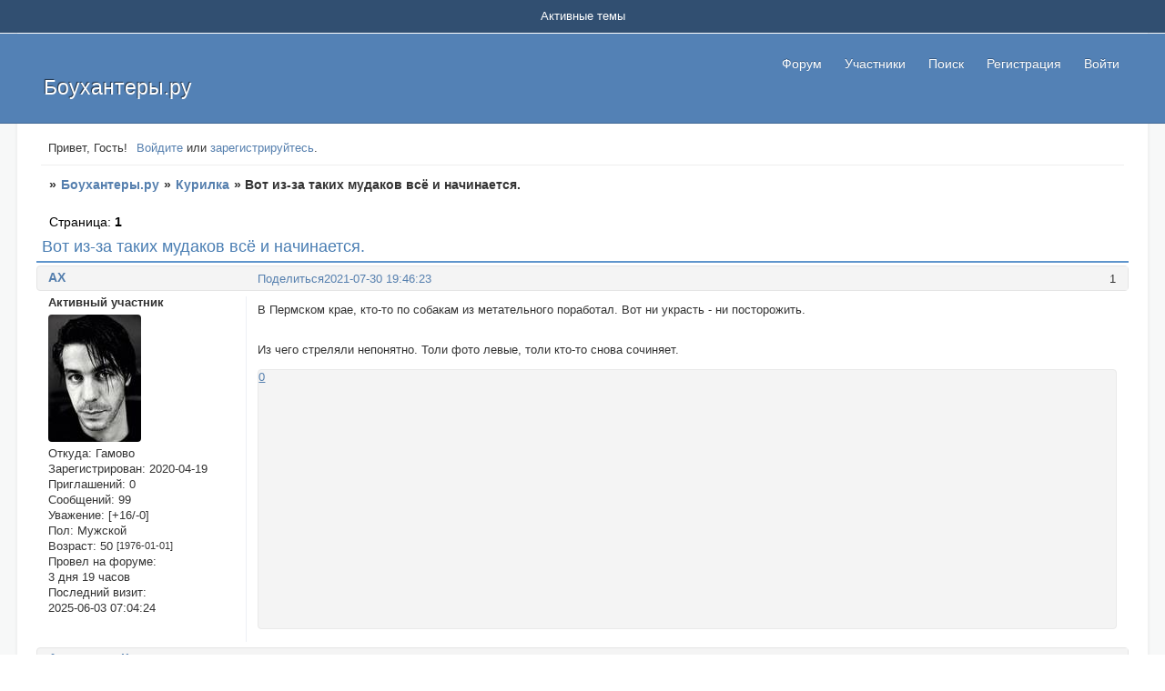

--- FILE ---
content_type: text/html; charset=windows-1251
request_url: https://bowhuntery.ru/viewtopic.php?id=473
body_size: 9094
content:
<!DOCTYPE html PUBLIC "-//W3C//DTD XHTML 1.0 Strict//EN" "http://www.w3.org/TR/xhtml1/DTD/xhtml1-strict.dtd">
<html xmlns="http://www.w3.org/1999/xhtml" xml:lang="ru" lang="ru" dir="ltr" prefix="og: http://ogp.me/ns#">
<head>
<meta http-equiv="Content-Type" content="text/html; charset=windows-1251">
<meta name="viewport" content="width=device-width, initial-scale=1.0">
<meta name="yandex-verification" content="1af7a142daf94cf3">
<meta name="google-verification" content="jdDjYYeuPedyUWsFutmkaEXoi2M_SugklYKcRqDaU6Y">
<title>Вот из-за таких мудаков всё и начинается.</title>
<meta property="og:title" content="Вот из-за таких мудаков всё и начинается."><meta property="og:url" content="https://bowhuntery.ru/viewtopic.php?id=473"><script type="text/javascript">
try{self.document.location.hostname==parent.document.location.hostname&&self.window!=parent.window&&self.parent.window!=parent.parent.window&&document.write('</he'+'ad><bo'+'dy style="display:none"><plaintext>')}catch(e){}
try{if(top===self&&location.hostname.match(/^www\./))location.href=document.URL.replace(/\/\/www\./,'//')}catch(e){}
var FORUM = new Object({ set : function(prop, val){ try { eval("this."+prop+"=val"); } catch (e) {} }, get : function(prop){ try { var val = eval("this."+prop); } catch (e) { var val = undefined; } return val; }, remove : function(prop, val){ try { eval("delete this."+prop); } catch (e) {} } });
FORUM.set('topic', { "subject": "Вот из-за таких мудаков всё и начинается.", "closed": "0", "num_replies": "15", "num_views": "271", "forum_id": "7", "forum_name": "Курилка", "moderators": { "26": "Тот Самый Олег" }, "language": { "share_legend": "Расскажите друзьям!", "translate": "Перевести", "show_original": "Показать оригинал" } });
// JavaScript переменные форума
var BoardID = 1739781;
var BoardCat = 22;
var BoardStyle = 'Community_Blue';
var ForumAPITicket = '1b939607c30348e6b2a0eba7fdbc1dc8a0fe07d6';
var GroupID = 3;
var GroupTitle = 'Гость';
var GroupUserTitle = '';
var PartnerID = 1;
var RequestTime = 1768818135;
var StaticURL = 'https://forumstatic.ru';
var AvatarsURL = 'https://forumavatars.ru';
var FilesURL = 'https://forumstatic.ru';
var ScriptsURL = 'https://forumscripts.ru';
var UploadsURL = 'https://upforme.ru';
</script>
<script type="text/javascript" src="/js/libs.min.js?v=4"></script>
<script type="text/javascript" src="/js/extra.js?v=5"></script>
<link rel="alternate" type="application/rss+xml" href="https://bowhuntery.ru/export.php?type=rss&amp;tid=473" title="RSS" />
<link rel="top" href="https://bowhuntery.ru" title="Форум" />
<link rel="search" href="https://bowhuntery.ru/search.php" title="Поиск" />
<link rel="author" href="https://bowhuntery.ru/userlist.php" title="Участники" />
<link rel="up" title="Курилка" href="https://bowhuntery.ru/viewforum.php?id=7" />
<link rel="stylesheet" type="text/css" href="/style/Community_Blue/Community_Blue.css" />
<link rel="stylesheet" type="text/css" href="/style/extra.css?v=23" />
<link rel="stylesheet" type="text/css" href="/style/mobile.css?v=5" />
<script type="text/javascript">$(function() { $('#register img[title],#profile8 img[title]').tipsy({fade: true, gravity: 'w'}); $('#viewprofile img[title],.post-author img[title]:not(li.pa-avatar > img),.flag-i[title]').tipsy({fade: true, gravity: 's'}); });</script>
<script type="text/javascript" src="https://forumscripts.ru/search_in_topic/1.0.4/search_in_topic.js"></script>
<link rel="stylesheet" type="text/css" href="https://forumscripts.ru/search_in_topic/1.0.4/search_in_topic.css" />
<script type="text/javascript" src="https://forumscripts.ru/post_voters/2.0.11/post_voters.js"></script>
<link rel="stylesheet" type="text/css" href="https://forumscripts.ru/post_voters/2.0.11/post_voters.css" />

</head>
<body>

<!-- body-header -->
<div id="pun_wrap">
<div id="pun" class="ru isguest gid3">
<div id="pun-viewtopic" class="punbb" data-topic-id="473" data-forum-id="7" data-cat-id="2">


<div id="mybb-counter" style="display:none">
<script type="text/javascript"> (function(m,e,t,r,i,k,a){m[i]=m[i]||function(){(m[i].a=m[i].a||[]).push(arguments)}; m[i].l=1*new Date(); for (var j = 0; j < document.scripts.length; j++) {if (document.scripts[j].src === r) { return; }} k=e.createElement(t),a=e.getElementsByTagName(t)[0],k.async=1,k.src=r,a.parentNode.insertBefore(k,a)}) (window, document, "script", "https://mc.yandex.ru/metrika/tag.js", "ym"); ym(201230, "init", { clickmap:false, trackLinks:true, accurateTrackBounce:true });

</script> <noscript><div><img src="https://mc.yandex.ru/watch/201230" style="position:absolute; left:-9999px;" alt="" /></div></noscript>
</div>

<div id="html-header">
	<!--убирает фразу «отредактировано таким-то пользователем  -->
<style type="text/css">
.lastedit {display:none}
</style>

<!-- Убрать модеров на главной -->
<style>#pun-index .tcl .modlist{display:none!important}</style>

<!--  убрать «улучшить аккаунт -->

<style>
#pun-status .item4.status-right
{
  display:none;
}
</style>
</div>

<div id="pun-title" class="section">
	<table id="title-logo-table" cellspacing="0">
		<tbody id="title-logo-tbody">
			<tr id="title-logo-tr">
				<td id="title-logo-tdl" class="title-logo-tdl">
					<h1 class="title-logo"><span>Боухантеры.ру</span></h1>
				</td>
				<td id="title-logo-tdr" class="title-logo-tdr"><!-- banner_top --></td>
			</tr>
		</tbody>
	</table>
</div>

<div id="pun-navlinks" class="section">
	<h2><span>Меню навигации</span></h2>
	<ul class="container">
		<li id="navindex"><a href="https://bowhuntery.ru/"><span>Форум</span></a></li>
		<li id="navuserlist"><a href="https://bowhuntery.ru/userlist.php" rel="nofollow"><span>Участники</span></a></li>
		<li id="navsearch"><a href="https://bowhuntery.ru/search.php" rel="nofollow"><span>Поиск</span></a></li>
		<li id="navregister"><a href="https://bowhuntery.ru/register.php" rel="nofollow"><span>Регистрация</span></a></li>
		<li id="navlogin"><a href="https://bowhuntery.ru/login.php" rel="nofollow"><span>Войти</span></a></li>
	</ul>
</div>

<div id="pun-ulinks" class="section" onclick="void(0)">
	<h2><span>Пользовательские ссылки</span></h2>
	<ul class="container">
		<li class="item1"><a href="https://bowhuntery.ru/search.php?action=show_recent">Активные темы</a></li>
	</ul>
</div>

<!-- pun_announcement -->

<div id="pun-status" class="section">
	<h2><span>Информация о пользователе</span></h2>
	<p class="container">
		<span class="item1">Привет, Гость!</span> 
		<span class="item2"><a href="/login.php" rel="nofollow">Войдите</a> или <a href="/register.php" rel="nofollow">зарегистрируйтесь</a>.</span> 
	</p>
</div>

<div id="pun-break1" class="divider"><hr /></div>

<div id="pun-crumbs1" class="section">
	<p class="container crumbs"><strong>Вы здесь</strong> <em>&#187;&#160;</em><a href="https://bowhuntery.ru/">Боухантеры.ру</a> <em>&#187;&#160;</em><a href="https://bowhuntery.ru/viewforum.php?id=7">Курилка</a> <em>&#187;&#160;</em>Вот из-за таких мудаков всё и начинается.</p>
</div>

<div id="pun-break2" class="divider"><hr /></div>

<!-- banner_mini_top -->

<div id="pun-main" class="main multipage">
	<h1><span>Вот из-за таких мудаков всё и начинается.</span></h1>
	<div class="linkst">
		<div class="pagelink">Страница: <strong>1</strong></div>
	</div>
	<div id="topic_t473" class="topic">
		<h2><span class="item1">Сообщений</span> <span class="item2">1 страница 16 из 16</span></h2>
		<div id="p23267" class="post topicpost topic-starter" data-posted="1627663583" data-user-id="234" data-group-id="4">
			<h3><span><a class="sharelink" rel="nofollow" href="#p23267" onclick="return false;">Поделиться</a><strong>1</strong><a class="permalink" rel="nofollow" href="https://bowhuntery.ru/viewtopic.php?id=473#p23267">2021-07-30 19:46:23</a></span></h3>
			<div class="container">
							<div class="post-author topic-starter">
								<ul>
						<li class="pa-author"><span class="acchide">Автор:&nbsp;</span><a href="https://bowhuntery.ru/profile.php?id=234" rel="nofollow">AX</a></li>
						<li class="pa-title">Активный участник</li>
						<li class="pa-avatar item2"><img src="https://forumavatars.ru/img/avatars/001a/8c/05/234-1590081977.jpg" alt="AX" title="AX" /></li>
						<li class="pa-from"><span class="fld-name">Откуда:</span> Гамово</li>
						<li class="pa-reg"><span class="fld-name">Зарегистрирован</span>: 2020-04-19</li>
						<li class="pa-invites"><span class="fld-name">Приглашений:</span> 0</li>
						<li class="pa-posts"><span class="fld-name">Сообщений:</span> 99</li>
						<li class="pa-respect"><span class="fld-name">Уважение:</span> <span>[+16/-0]</span></li>
						<li class="pa-sex"><span class="fld-name">Пол:</span> Мужской</li>
						<li class="pa-age"><span class="fld-name">Возраст:</span> 50 <span style="font-size:0.9em; vertical-align:top">[1976-01-01]</span></li>
						<li class="pa-time-visit"><span class="fld-name">Провел на форуме:</span><br />3 дня 19 часов</li>
						<li class="pa-last-visit"><span class="fld-name">Последний визит:</span><br />2025-06-03 07:04:24</li>
				</ul>
			</div>
					<div class="post-body">
					<div class="post-box">
						<div id="p23267-content" class="post-content">
<p>В Пермском крае, кто-то по собакам из метательного поработал. Вот ни украсть - ни посторожить.</p>
						<p><a href="https://v-kurse.ru/2021/07/30/261499" rel="nofollow ugc" target="_blank">Ссылка</a></p>
						<p>Из чего стреляли непонятно. Толи фото левые, толи кто-то снова сочиняет.</p>
						</div>
			<div class="post-rating"><p class="container"><a title="Вы не можете дать оценку участнику">0</a></p></div>
					</div>
					<div class="clearer"><!-- --></div>
				</div>
			</div>
		</div>
		<div id="p23269" class="post altstyle" data-posted="1627666432" data-user-id="363" data-group-id="4">
			<h3><span><a class="sharelink" rel="nofollow" href="#p23269" onclick="return false;">Поделиться</a><strong>2</strong><a class="permalink" rel="nofollow" href="https://bowhuntery.ru/viewtopic.php?id=473#p23269">2021-07-30 20:33:52</a></span></h3>
			<div class="container">
							<div class="post-author">
								<ul>
						<li class="pa-author"><span class="acchide">Автор:&nbsp;</span><a href="https://bowhuntery.ru/profile.php?id=363" rel="nofollow">Александр Карпенко</a></li>
						<li class="pa-title">Активный участник</li>
						<li class="pa-avatar item2"><img src="https://forumavatars.ru/img/avatars/001a/8c/05/363-1607279556.jpg" alt="Александр Карпенко" title="Александр Карпенко" /></li>
						<li class="pa-from"><span class="fld-name">Откуда:</span> МО</li>
						<li class="pa-reg"><span class="fld-name">Зарегистрирован</span>: 2020-11-11</li>
						<li class="pa-invites"><span class="fld-name">Приглашений:</span> 0</li>
						<li class="pa-posts"><span class="fld-name">Сообщений:</span> 2027</li>
						<li class="pa-respect"><span class="fld-name">Уважение:</span> <span>[+420/-5]</span></li>
						<li class="pa-sex"><span class="fld-name">Пол:</span> Мужской</li>
						<li class="pa-age"><span class="fld-name">Возраст:</span> 53 <span style="font-size:0.9em; vertical-align:top">[1973-01-15]</span></li>
						<li class="pa-time-visit"><span class="fld-name">Провел на форуме:</span><br />1 месяц 8 дней</li>
						<li class="pa-last-visit"><span class="fld-name">Последний визит:</span><br />Сегодня 09:11:56</li>
				</ul>
			</div>
					<div class="post-body">
					<div class="post-box">
						<div id="p23269-content" class="post-content">
<p>А что начинается ? Я не понял. Каждый двухсотый - шизофреник. Так было и так будет. Организм такой у людей. Постоянно что-то происходит. Любые реакции властей на тот или иной случай - всего лишь предлог гнуть свою линию. Это я про Казань... По собакам. Два года назад в километре от школы где учатся мои дети случилось такое:<br /><a href="https://ekogradmoscow.ru/novosti/v-istrinskom-rajone-poyavilas-zhertva-brodyachikh-sobak" rel="nofollow ugc" target="_blank">https://ekogradmoscow.ru/novosti/v-istr &#8230; hikh-sobak</a> ( в яндекс киньте ссылку )<br />Иии.. Думаете кого-то наказали ? Нет. <br />Это рядом. Постоянно происходит... Жизнь моих детей не стоит жизни всех собак на планете Земля. Это хищники... Любая псина без&nbsp; поводка и хозяина рядом должна быть&nbsp; отловлена и отправлена в Карею ! Одобрю и поддержу любые методы регулирования !</p>
						</div>
			<div class="post-rating"><p class="container"><a title="Вы не можете дать оценку участнику">+1</a></p></div>
					</div>
					<div class="clearer"><!-- --></div>
				</div>
			</div>
		</div>
		<div id="p23270" class="post" data-posted="1627666823" data-user-id="363" data-group-id="4">
			<h3><span><a class="sharelink" rel="nofollow" href="#p23270" onclick="return false;">Поделиться</a><strong>3</strong><a class="permalink" rel="nofollow" href="https://bowhuntery.ru/viewtopic.php?id=473#p23270">2021-07-30 20:40:23</a></span></h3>
			<div class="container">
							<div class="post-author">
								<ul>
						<li class="pa-author"><span class="acchide">Автор:&nbsp;</span><a href="https://bowhuntery.ru/profile.php?id=363" rel="nofollow">Александр Карпенко</a></li>
						<li class="pa-title">Активный участник</li>
						<li class="pa-avatar item2"><img src="https://forumavatars.ru/img/avatars/001a/8c/05/363-1607279556.jpg" alt="Александр Карпенко" title="Александр Карпенко" /></li>
						<li class="pa-from"><span class="fld-name">Откуда:</span> МО</li>
						<li class="pa-reg"><span class="fld-name">Зарегистрирован</span>: 2020-11-11</li>
						<li class="pa-invites"><span class="fld-name">Приглашений:</span> 0</li>
						<li class="pa-posts"><span class="fld-name">Сообщений:</span> 2027</li>
						<li class="pa-respect"><span class="fld-name">Уважение:</span> <span>[+420/-5]</span></li>
						<li class="pa-sex"><span class="fld-name">Пол:</span> Мужской</li>
						<li class="pa-age"><span class="fld-name">Возраст:</span> 53 <span style="font-size:0.9em; vertical-align:top">[1973-01-15]</span></li>
						<li class="pa-time-visit"><span class="fld-name">Провел на форуме:</span><br />1 месяц 8 дней</li>
						<li class="pa-last-visit"><span class="fld-name">Последний визит:</span><br />Сегодня 09:11:56</li>
				</ul>
			</div>
					<div class="post-body">
					<div class="post-box">
						<div id="p23270-content" class="post-content">
<p>... По весне еду через снт. Эти твари ! Собрались компанией 7 голов и кошмарят местных жителей. Идет тётка из магазина - а они её окружили и не пускают без подачки. Во как ! Рэкет ! ... Собака друг человека ? Ну-ну !</p>
						</div>
			<div class="post-rating"><p class="container"><a title="Вы не можете дать оценку участнику">0</a></p></div>
					</div>
					<div class="clearer"><!-- --></div>
				</div>
			</div>
		</div>
		<div id="p23272" class="post altstyle" data-posted="1627668435" data-user-id="131" data-group-id="4">
			<h3><span><a class="sharelink" rel="nofollow" href="#p23272" onclick="return false;">Поделиться</a><strong>4</strong><a class="permalink" rel="nofollow" href="https://bowhuntery.ru/viewtopic.php?id=473#p23272">2021-07-30 21:07:15</a></span></h3>
			<div class="container">
							<div class="post-author">
								<ul>
						<li class="pa-author"><span class="acchide">Автор:&nbsp;</span><a href="https://bowhuntery.ru/profile.php?id=131" rel="nofollow">kug31</a></li>
						<li class="pa-title">Активный участник</li>
						<li class="pa-avatar item2"><img src="https://forumavatars.ru/img/avatars/001a/8c/05/131-1581097231.jpg" alt="kug31" title="kug31" /></li>
						<li class="pa-reg"><span class="fld-name">Зарегистрирован</span>: 2020-02-07</li>
						<li class="pa-invites"><span class="fld-name">Приглашений:</span> 0</li>
						<li class="pa-posts"><span class="fld-name">Сообщений:</span> 916</li>
						<li class="pa-respect"><span class="fld-name">Уважение:</span> <span>[+621/-1]</span></li>
						<li class="pa-time-visit"><span class="fld-name">Провел на форуме:</span><br />14 дней 10 часов</li>
						<li class="pa-last-visit"><span class="fld-name">Последний визит:</span><br />Вчера 18:39:18</li>
				</ul>
			</div>
					<div class="post-body">
					<div class="post-box">
						<div id="p23272-content" class="post-content">
<p>Хааа!!)))))))))))))) <br />А я его знаю!))))<br />Этого мужика с фото)))<br />Это Пашка Боровков, он же &quot;Пашка Белый&quot;&nbsp; <img src="https://forumstatic.ru/img/smilies/MyBB/universal/lol.gif" alt=":D" /><br />За такое можно и в суд на это сраное &quot;В КУРСЕ. РУ&quot; подать&nbsp; <img src="https://forumstatic.ru/img/smilies/MyBB/universal/lol.gif" alt=":D" /></p>
<p class="lastedit">Отредактировано kug31 (2021-07-30 21:08:54)</p>
						</div>
			<div class="post-rating"><p class="container"><a title="Вы не можете дать оценку участнику">0</a></p></div>
					</div>
					<div class="clearer"><!-- --></div>
				</div>
			</div>
		</div>
		<div id="p23273" class="post" data-posted="1627669008" data-user-id="2" data-group-id="1">
			<h3><span><a class="sharelink" rel="nofollow" href="#p23273" onclick="return false;">Поделиться</a><strong>5</strong><a class="permalink" rel="nofollow" href="https://bowhuntery.ru/viewtopic.php?id=473#p23273">2021-07-30 21:16:48</a></span></h3>
			<div class="container">
							<div class="post-author">
								<ul>
						<li class="pa-author"><span class="acchide">Автор:&nbsp;</span><a href="https://bowhuntery.ru/profile.php?id=2" rel="nofollow">Александр Курашёв</a></li>
						<li class="pa-title">Администратор</li>
						<li class="pa-avatar item2"><img src="https://forumavatars.ru/img/avatars/001a/8c/05/2-1579988053.jpg" alt="Александр Курашёв" title="Александр Курашёв" /></li>
						<li class="pa-reg"><span class="fld-name">Зарегистрирован</span>: 2019-12-06</li>
						<li class="pa-invites"><span class="fld-name">Приглашений:</span> 0</li>
						<li class="pa-posts"><span class="fld-name">Сообщений:</span> 4918</li>
						<li class="pa-respect"><span class="fld-name">Уважение:</span> <span>[+1264/-15]</span></li>
						<li class="pa-sex"><span class="fld-name">Пол:</span> Мужской</li>
						<li class="pa-age"><span class="fld-name">Возраст:</span> 42 <span style="font-size:0.9em; vertical-align:top">[1983-07-30]</span></li>
						<li class="pa-time-visit"><span class="fld-name">Провел на форуме:</span><br />3 месяца 11 дней</li>
						<li class="pa-last-visit"><span class="fld-name">Последний визит:</span><br />Сегодня 06:58:52</li>
				</ul>
			</div>
					<div class="post-body">
					<div class="post-box">
						<div id="p23273-content" class="post-content">
<div class="quote-box answer-box"><cite>kug31 написал(а):</cite><blockquote><p>Этого мужика с фото)))</p></blockquote></div><p>А у меня в той статье только фото со стрелой отображается. Мужика никакого нет почему-то. Сделайте скриншот, пожалуйста.</p>
						</div>
			<div class="post-rating"><p class="container"><a title="Вы не можете дать оценку участнику">0</a></p></div>
					</div>
					<div class="clearer"><!-- --></div>
				</div>
			</div>
		</div>
		<div id="p23275" class="post altstyle" data-posted="1627669708" data-user-id="477" data-group-id="4">
			<h3><span><a class="sharelink" rel="nofollow" href="#p23275" onclick="return false;">Поделиться</a><strong>6</strong><a class="permalink" rel="nofollow" href="https://bowhuntery.ru/viewtopic.php?id=473#p23275">2021-07-30 21:28:28</a></span></h3>
			<div class="container">
							<div class="post-author no-avatar">
								<ul>
						<li class="pa-author"><span class="acchide">Автор:&nbsp;</span><a href="https://bowhuntery.ru/profile.php?id=477" rel="nofollow">Як</a></li>
						<li class="pa-title">Активный участник</li>
						<li class="pa-reg"><span class="fld-name">Зарегистрирован</span>: 2021-06-05</li>
						<li class="pa-invites"><span class="fld-name">Приглашений:</span> 0</li>
						<li class="pa-posts"><span class="fld-name">Сообщений:</span> 308</li>
						<li class="pa-respect"><span class="fld-name">Уважение:</span> <span>[+64/-2]</span></li>
						<li class="pa-time-visit"><span class="fld-name">Провел на форуме:</span><br />3 дня 22 часа</li>
						<li class="pa-last-visit"><span class="fld-name">Последний визит:</span><br />2022-05-10 16:47:15</li>
				</ul>
			</div>
					<div class="post-body">
					<div class="post-box">
						<div id="p23275-content" class="post-content">
<div class="quote-box answer-box"><cite>Александр Курашёв написал(а):</cite><blockquote><p>. Мужика никакого нет почему-то. Сделайте скриншот, пожалуйста.</p></blockquote></div><p>В начале статьи&nbsp; вверху фото лучника с растянутым луком.</p>
						</div>
			<div class="post-rating"><p class="container"><a title="Вы не можете дать оценку участнику">0</a></p></div>
					</div>
					<div class="clearer"><!-- --></div>
				</div>
			</div>
		</div>
		<div id="p23278" class="post" data-posted="1627681022" data-user-id="131" data-group-id="4">
			<h3><span><a class="sharelink" rel="nofollow" href="#p23278" onclick="return false;">Поделиться</a><strong>7</strong><a class="permalink" rel="nofollow" href="https://bowhuntery.ru/viewtopic.php?id=473#p23278">2021-07-31 00:37:02</a></span></h3>
			<div class="container">
							<div class="post-author">
								<ul>
						<li class="pa-author"><span class="acchide">Автор:&nbsp;</span><a href="https://bowhuntery.ru/profile.php?id=131" rel="nofollow">kug31</a></li>
						<li class="pa-title">Активный участник</li>
						<li class="pa-avatar item2"><img src="https://forumavatars.ru/img/avatars/001a/8c/05/131-1581097231.jpg" alt="kug31" title="kug31" /></li>
						<li class="pa-reg"><span class="fld-name">Зарегистрирован</span>: 2020-02-07</li>
						<li class="pa-invites"><span class="fld-name">Приглашений:</span> 0</li>
						<li class="pa-posts"><span class="fld-name">Сообщений:</span> 916</li>
						<li class="pa-respect"><span class="fld-name">Уважение:</span> <span>[+621/-1]</span></li>
						<li class="pa-time-visit"><span class="fld-name">Провел на форуме:</span><br />14 дней 10 часов</li>
						<li class="pa-last-visit"><span class="fld-name">Последний визит:</span><br />Вчера 18:39:18</li>
				</ul>
			</div>
					<div class="post-body">
					<div class="post-box">
						<div id="p23278-content" class="post-content">
<p><a href="https://upforme.ru/uploads/001a/8c/05/131/932435.jpg" rel="nofollow ugc" target="_blank"><img class="postimg" loading="lazy" src="https://upforme.ru/uploads/001a/8c/05/131/t932435.jpg" alt="https://upforme.ru/uploads/001a/8c/05/131/t932435.jpg" /></a></p>
						</div>
			<div class="post-rating"><p class="container"><a title="Вы не можете дать оценку участнику">+1</a></p></div>
					</div>
					<div class="clearer"><!-- --></div>
				</div>
			</div>
		</div>
		<div id="p23279" class="post altstyle" data-posted="1627707445" data-user-id="95" data-group-id="4">
			<h3><span><a class="sharelink" rel="nofollow" href="#p23279" onclick="return false;">Поделиться</a><strong>8</strong><a class="permalink" rel="nofollow" href="https://bowhuntery.ru/viewtopic.php?id=473#p23279">2021-07-31 07:57:25</a></span></h3>
			<div class="container">
							<div class="post-author">
								<ul>
						<li class="pa-author"><span class="acchide">Автор:&nbsp;</span><a href="https://bowhuntery.ru/profile.php?id=95" rel="nofollow">Вован</a></li>
						<li class="pa-title">Активный участник</li>
						<li class="pa-avatar item2"><img src="https://forumavatars.ru/img/avatars/001a/8c/05/95-1578803169.jpg" alt="Вован" title="Вован" /></li>
						<li class="pa-reg"><span class="fld-name">Зарегистрирован</span>: 2020-01-08</li>
						<li class="pa-invites"><span class="fld-name">Приглашений:</span> 0</li>
						<li class="pa-posts"><span class="fld-name">Сообщений:</span> 2554</li>
						<li class="pa-respect"><span class="fld-name">Уважение:</span> <span>[+647/-26]</span></li>
						<li class="pa-time-visit"><span class="fld-name">Провел на форуме:</span><br />1 месяц 0 дней</li>
						<li class="pa-last-visit"><span class="fld-name">Последний визит:</span><br />2021-12-30 10:27:53</li>
				</ul>
			</div>
					<div class="post-body">
					<div class="post-box">
						<div id="p23279-content" class="post-content">
<p>Теперь этого Пашку будут называть живодером. А стрелял не он сто пудов. В соседней деревне мужик убил бродячую собаку с ружья, соседи пожаловались и у него забрали ружье. Оказалось что собака укусила его внучку. Так что&nbsp; неизвестно что там было на самом деле, человек не будет просто так стрелять по собакам.</p>
						</div>
			<div class="post-rating"><p class="container"><a title="Вы не можете дать оценку участнику">0</a></p></div>
					</div>
					<div class="clearer"><!-- --></div>
				</div>
			</div>
		</div>
		<div id="p23280" class="post" data-posted="1627714106" data-user-id="371" data-group-id="4">
			<h3><span><a class="sharelink" rel="nofollow" href="#p23280" onclick="return false;">Поделиться</a><strong>9</strong><a class="permalink" rel="nofollow" href="https://bowhuntery.ru/viewtopic.php?id=473#p23280">2021-07-31 09:48:26</a></span></h3>
			<div class="container">
							<div class="post-author">
								<ul>
						<li class="pa-author"><span class="acchide">Автор:&nbsp;</span><a href="https://bowhuntery.ru/profile.php?id=371" rel="nofollow">фрол</a></li>
						<li class="pa-title">Активный участник</li>
						<li class="pa-avatar item2"><img src="https://forumavatars.ru/img/avatars/001a/8c/05/371-1606855069.jpg" alt="фрол" title="фрол" /></li>
						<li class="pa-reg"><span class="fld-name">Зарегистрирован</span>: 2020-12-01</li>
						<li class="pa-invites"><span class="fld-name">Приглашений:</span> 0</li>
						<li class="pa-posts"><span class="fld-name">Сообщений:</span> 842</li>
						<li class="pa-respect"><span class="fld-name">Уважение:</span> <span>[+275/-7]</span></li>
						<li class="pa-time-visit"><span class="fld-name">Провел на форуме:</span><br />12 дней 16 часов</li>
						<li class="pa-last-visit"><span class="fld-name">Последний визит:</span><br />2024-12-04 09:11:54</li>
				</ul>
			</div>
					<div class="post-body">
					<div class="post-box">
						<div id="p23280-content" class="post-content">
<div class="quote-box answer-box"><cite>Вован написал(а):</cite><blockquote><p>Теперь этого Пашку будут называть живодером. А стрелял не он сто пудов. В соседней деревне мужик убил бродячую собаку с ружья, соседи пожаловались и у него забрали ружье. Оказалось что собака укусила его внучку. Так что  неизвестно что там было на самом деле, человек не будет просто так стрелять по собакам.</p></blockquote></div><p>Правильно Вова, х.... чить их надо жёстко. Молодец парень</p>
						</div>
			<div class="post-rating"><p class="container"><a title="Вы не можете дать оценку участнику">+1</a></p></div>
					</div>
					<div class="clearer"><!-- --></div>
				</div>
			</div>
		</div>
		<div id="p23310" class="post altstyle topic-starter" data-posted="1627820689" data-user-id="234" data-group-id="4">
			<h3><span><a class="sharelink" rel="nofollow" href="#p23310" onclick="return false;">Поделиться</a><strong>10</strong><a class="permalink" rel="nofollow" href="https://bowhuntery.ru/viewtopic.php?id=473#p23310">2021-08-01 15:24:49</a></span></h3>
			<div class="container">
							<div class="post-author topic-starter">
								<ul>
						<li class="pa-author"><span class="acchide">Автор:&nbsp;</span><a href="https://bowhuntery.ru/profile.php?id=234" rel="nofollow">AX</a></li>
						<li class="pa-title">Активный участник</li>
						<li class="pa-avatar item2"><img src="https://forumavatars.ru/img/avatars/001a/8c/05/234-1590081977.jpg" alt="AX" title="AX" /></li>
						<li class="pa-from"><span class="fld-name">Откуда:</span> Гамово</li>
						<li class="pa-reg"><span class="fld-name">Зарегистрирован</span>: 2020-04-19</li>
						<li class="pa-invites"><span class="fld-name">Приглашений:</span> 0</li>
						<li class="pa-posts"><span class="fld-name">Сообщений:</span> 99</li>
						<li class="pa-respect"><span class="fld-name">Уважение:</span> <span>[+16/-0]</span></li>
						<li class="pa-sex"><span class="fld-name">Пол:</span> Мужской</li>
						<li class="pa-age"><span class="fld-name">Возраст:</span> 50 <span style="font-size:0.9em; vertical-align:top">[1976-01-01]</span></li>
						<li class="pa-time-visit"><span class="fld-name">Провел на форуме:</span><br />3 дня 19 часов</li>
						<li class="pa-last-visit"><span class="fld-name">Последний визит:</span><br />2025-06-03 07:04:24</li>
				</ul>
			</div>
					<div class="post-body">
					<div class="post-box">
						<div id="p23310-content" class="post-content">
<div class="quote-box answer-box"><cite>Александр Карпенко написал(а):</cite><blockquote><p>А что начинается ? Я не понял.</p></blockquote></div>
						<p>Начинается волна, которая может не причинить арчери-сообществу вреда, а может и наоборот. &quot;Бешеный принтер&quot; работу себе ищет всегда.<br /> А всё из-за дурака, который не в состоянии по-тихому отстреляться.</p>
						</div>
			<div class="post-rating"><p class="container"><a title="Вы не можете дать оценку участнику">0</a></p></div>
					</div>
					<div class="clearer"><!-- --></div>
				</div>
			</div>
		</div>
		<div id="p23311" class="post topic-starter" data-posted="1627820850" data-user-id="234" data-group-id="4">
			<h3><span><a class="sharelink" rel="nofollow" href="#p23311" onclick="return false;">Поделиться</a><strong>11</strong><a class="permalink" rel="nofollow" href="https://bowhuntery.ru/viewtopic.php?id=473#p23311">2021-08-01 15:27:30</a></span></h3>
			<div class="container">
							<div class="post-author topic-starter">
								<ul>
						<li class="pa-author"><span class="acchide">Автор:&nbsp;</span><a href="https://bowhuntery.ru/profile.php?id=234" rel="nofollow">AX</a></li>
						<li class="pa-title">Активный участник</li>
						<li class="pa-avatar item2"><img src="https://forumavatars.ru/img/avatars/001a/8c/05/234-1590081977.jpg" alt="AX" title="AX" /></li>
						<li class="pa-from"><span class="fld-name">Откуда:</span> Гамово</li>
						<li class="pa-reg"><span class="fld-name">Зарегистрирован</span>: 2020-04-19</li>
						<li class="pa-invites"><span class="fld-name">Приглашений:</span> 0</li>
						<li class="pa-posts"><span class="fld-name">Сообщений:</span> 99</li>
						<li class="pa-respect"><span class="fld-name">Уважение:</span> <span>[+16/-0]</span></li>
						<li class="pa-sex"><span class="fld-name">Пол:</span> Мужской</li>
						<li class="pa-age"><span class="fld-name">Возраст:</span> 50 <span style="font-size:0.9em; vertical-align:top">[1976-01-01]</span></li>
						<li class="pa-time-visit"><span class="fld-name">Провел на форуме:</span><br />3 дня 19 часов</li>
						<li class="pa-last-visit"><span class="fld-name">Последний визит:</span><br />2025-06-03 07:04:24</li>
				</ul>
			</div>
					<div class="post-body">
					<div class="post-box">
						<div id="p23311-content" class="post-content">
<div class="quote-box answer-box"><cite>Александр Курашёв написал(а):</cite><blockquote><p>А у меня в той статье только фото со стрелой отображается. Мужика никакого нет почему-то. Сделайте скриншот, пожалуйста.</p></blockquote></div>
						<p><a href="https://upforme.ru/uploads/001a/8c/05/234/181516.jpg" rel="nofollow ugc" target="_blank"><img class="postimg" loading="lazy" src="https://upforme.ru/uploads/001a/8c/05/234/t181516.jpg" alt="https://upforme.ru/uploads/001a/8c/05/234/t181516.jpg" /></a></p>
						<p>Из ВК картинка. Боеприпас явно арбалетный.</p>
						</div>
			<div class="post-rating"><p class="container"><a title="Вы не можете дать оценку участнику">0</a></p></div>
					</div>
					<div class="clearer"><!-- --></div>
				</div>
			</div>
		</div>
		<div id="p23312" class="post altstyle" data-posted="1627821251" data-user-id="2" data-group-id="1">
			<h3><span><a class="sharelink" rel="nofollow" href="#p23312" onclick="return false;">Поделиться</a><strong>12</strong><a class="permalink" rel="nofollow" href="https://bowhuntery.ru/viewtopic.php?id=473#p23312">2021-08-01 15:34:11</a></span></h3>
			<div class="container">
							<div class="post-author">
								<ul>
						<li class="pa-author"><span class="acchide">Автор:&nbsp;</span><a href="https://bowhuntery.ru/profile.php?id=2" rel="nofollow">Александр Курашёв</a></li>
						<li class="pa-title">Администратор</li>
						<li class="pa-avatar item2"><img src="https://forumavatars.ru/img/avatars/001a/8c/05/2-1579988053.jpg" alt="Александр Курашёв" title="Александр Курашёв" /></li>
						<li class="pa-reg"><span class="fld-name">Зарегистрирован</span>: 2019-12-06</li>
						<li class="pa-invites"><span class="fld-name">Приглашений:</span> 0</li>
						<li class="pa-posts"><span class="fld-name">Сообщений:</span> 4918</li>
						<li class="pa-respect"><span class="fld-name">Уважение:</span> <span>[+1264/-15]</span></li>
						<li class="pa-sex"><span class="fld-name">Пол:</span> Мужской</li>
						<li class="pa-age"><span class="fld-name">Возраст:</span> 42 <span style="font-size:0.9em; vertical-align:top">[1983-07-30]</span></li>
						<li class="pa-time-visit"><span class="fld-name">Провел на форуме:</span><br />3 месяца 11 дней</li>
						<li class="pa-last-visit"><span class="fld-name">Последний визит:</span><br />Сегодня 06:58:52</li>
				</ul>
			</div>
					<div class="post-body">
					<div class="post-box">
						<div id="p23312-content" class="post-content">
<p>А вот ещё случай был, когда в марте кто-то стрелу в собаку бродячую пульнул. Вот ссылка:</p>
						<p><a href="https://gorod48.ru/news/1910732/" rel="nofollow ugc" target="_blank">https://gorod48.ru/news/1910732/</a></p>
						</div>
			<div class="post-rating"><p class="container"><a title="Вы не можете дать оценку участнику">0</a></p></div>
					</div>
					<div class="clearer"><!-- --></div>
				</div>
			</div>
		</div>
		<div id="p23370" class="post" data-posted="1627873340" data-user-id="69" data-group-id="4">
			<h3><span><a class="sharelink" rel="nofollow" href="#p23370" onclick="return false;">Поделиться</a><strong>13</strong><a class="permalink" rel="nofollow" href="https://bowhuntery.ru/viewtopic.php?id=473#p23370">2021-08-02 06:02:20</a></span></h3>
			<div class="container">
							<div class="post-author">
								<ul>
						<li class="pa-author"><span class="acchide">Автор:&nbsp;</span><a href="https://bowhuntery.ru/profile.php?id=69" rel="nofollow">Вадим</a></li>
						<li class="pa-title">Активный участник</li>
						<li class="pa-avatar item2"><img src="https://forumavatars.ru/img/avatars/001a/8c/05/69-1584190170.jpg" alt="Вадим" title="Вадим" /></li>
						<li class="pa-reg"><span class="fld-name">Зарегистрирован</span>: 2019-12-24</li>
						<li class="pa-invites"><span class="fld-name">Приглашений:</span> 0</li>
						<li class="pa-posts"><span class="fld-name">Сообщений:</span> 3141</li>
						<li class="pa-respect"><span class="fld-name">Уважение:</span> <span>[+1229/-4]</span></li>
						<li class="pa-sex"><span class="fld-name">Пол:</span> Мужской</li>
						<li class="pa-time-visit"><span class="fld-name">Провел на форуме:</span><br />26 дней 20 часов</li>
						<li class="pa-last-visit"><span class="fld-name">Последний визит:</span><br />2026-01-17 13:11:43</li>
				</ul>
			</div>
					<div class="post-body">
					<div class="post-box">
						<div id="p23370-content" class="post-content">
<p>Если есть возможность захреначить бродячку тихо, я ей воспользуюсь 100%. И не в живодерке проблема, проблема в опасности этих зверей, но радужные настроения начинают преобладать в Моей стране. Очень жаль.</p>
						</div>
			<div class="post-rating"><p class="container"><a title="Вы не можете дать оценку участнику">+1</a></p></div>
					</div>
					<div class="clearer"><!-- --></div>
				</div>
			</div>
		</div>
		<div id="p23371" class="post altstyle" data-posted="1627880824" data-user-id="69" data-group-id="4">
			<h3><span><a class="sharelink" rel="nofollow" href="#p23371" onclick="return false;">Поделиться</a><strong>14</strong><a class="permalink" rel="nofollow" href="https://bowhuntery.ru/viewtopic.php?id=473#p23371">2021-08-02 08:07:04</a></span></h3>
			<div class="container">
							<div class="post-author">
								<ul>
						<li class="pa-author"><span class="acchide">Автор:&nbsp;</span><a href="https://bowhuntery.ru/profile.php?id=69" rel="nofollow">Вадим</a></li>
						<li class="pa-title">Активный участник</li>
						<li class="pa-avatar item2"><img src="https://forumavatars.ru/img/avatars/001a/8c/05/69-1584190170.jpg" alt="Вадим" title="Вадим" /></li>
						<li class="pa-reg"><span class="fld-name">Зарегистрирован</span>: 2019-12-24</li>
						<li class="pa-invites"><span class="fld-name">Приглашений:</span> 0</li>
						<li class="pa-posts"><span class="fld-name">Сообщений:</span> 3141</li>
						<li class="pa-respect"><span class="fld-name">Уважение:</span> <span>[+1229/-4]</span></li>
						<li class="pa-sex"><span class="fld-name">Пол:</span> Мужской</li>
						<li class="pa-time-visit"><span class="fld-name">Провел на форуме:</span><br />26 дней 20 часов</li>
						<li class="pa-last-visit"><span class="fld-name">Последний визит:</span><br />2026-01-17 13:11:43</li>
				</ul>
			</div>
					<div class="post-body">
					<div class="post-box">
						<div id="p23371-content" class="post-content">
<p>А тем кто жалеет: возьмите домой, и до самой смерти содержите. У меня, к примеру, живет потерянный кролик, со сломаным лапами. Нашёл, вылечил, жду когда сдохнет.</p>
						</div>
			<div class="post-rating"><p class="container"><a title="Вы не можете дать оценку участнику">+1</a></p></div>
					</div>
					<div class="clearer"><!-- --></div>
				</div>
			</div>
		</div>
		<div id="p23373" class="post" data-posted="1627883218" data-user-id="371" data-group-id="4">
			<h3><span><a class="sharelink" rel="nofollow" href="#p23373" onclick="return false;">Поделиться</a><strong>15</strong><a class="permalink" rel="nofollow" href="https://bowhuntery.ru/viewtopic.php?id=473#p23373">2021-08-02 08:46:58</a></span></h3>
			<div class="container">
							<div class="post-author">
								<ul>
						<li class="pa-author"><span class="acchide">Автор:&nbsp;</span><a href="https://bowhuntery.ru/profile.php?id=371" rel="nofollow">фрол</a></li>
						<li class="pa-title">Активный участник</li>
						<li class="pa-avatar item2"><img src="https://forumavatars.ru/img/avatars/001a/8c/05/371-1606855069.jpg" alt="фрол" title="фрол" /></li>
						<li class="pa-reg"><span class="fld-name">Зарегистрирован</span>: 2020-12-01</li>
						<li class="pa-invites"><span class="fld-name">Приглашений:</span> 0</li>
						<li class="pa-posts"><span class="fld-name">Сообщений:</span> 842</li>
						<li class="pa-respect"><span class="fld-name">Уважение:</span> <span>[+275/-7]</span></li>
						<li class="pa-time-visit"><span class="fld-name">Провел на форуме:</span><br />12 дней 16 часов</li>
						<li class="pa-last-visit"><span class="fld-name">Последний визит:</span><br />2024-12-04 09:11:54</li>
				</ul>
			</div>
					<div class="post-body">
					<div class="post-box">
						<div id="p23373-content" class="post-content">
<div class="quote-box answer-box"><cite>Вадим написал(а):</cite><blockquote><p>Если есть возможность захреначить бродячку тихо, я ей воспользуюсь 100%. И не в живодерке проблема, проблема в опасности этих зверей, но радужные настроения начинают преобладать в Моей стране. Очень жаль.</p></blockquote></div><p>Таллерантность это у них сейсас называется, на алемпиаде в Токио этих радужных за сотню перевалило официально, куда мир катится? Как бродячих собак их нужно стрелять.</p>
						</div>
			<div class="post-rating"><p class="container"><a title="Вы не можете дать оценку участнику">0</a></p></div>
					</div>
					<div class="clearer"><!-- --></div>
				</div>
			</div>
		</div>
		<div id="p23377" class="post altstyle endpost" data-posted="1627894186" data-user-id="249" data-group-id="4">
			<h3><span><a class="sharelink" rel="nofollow" href="#p23377" onclick="return false;">Поделиться</a><strong>16</strong><a class="permalink" rel="nofollow" href="https://bowhuntery.ru/viewtopic.php?id=473#p23377">2021-08-02 11:49:46</a></span></h3>
			<div class="container">
							<div class="post-author">
								<ul>
						<li class="pa-author"><span class="acchide">Автор:&nbsp;</span><a href="https://bowhuntery.ru/profile.php?id=249" rel="nofollow">EvgenEvgenius</a></li>
						<li class="pa-title">Активный участник</li>
						<li class="pa-avatar item2"><img src="https://forumavatars.ru/img/avatars/001a/8c/05/249-1634305858.jpg" alt="EvgenEvgenius" title="EvgenEvgenius" /></li>
						<li class="pa-from"><span class="fld-name">Откуда:</span> Подольск</li>
						<li class="pa-reg"><span class="fld-name">Зарегистрирован</span>: 2020-04-25</li>
						<li class="pa-invites"><span class="fld-name">Приглашений:</span> 0</li>
						<li class="pa-posts"><span class="fld-name">Сообщений:</span> 970</li>
						<li class="pa-respect"><span class="fld-name">Уважение:</span> <span>[+262/-10]</span></li>
						<li class="pa-sex"><span class="fld-name">Пол:</span> Мужской</li>
						<li class="pa-age"><span class="fld-name">Возраст:</span> 50 <span style="font-size:0.9em; vertical-align:top">[1975-04-03]</span></li>
						<li class="pa-time-visit"><span class="fld-name">Провел на форуме:</span><br />8 дней 11 часов</li>
						<li class="pa-last-visit"><span class="fld-name">Последний визит:</span><br />2026-01-16 11:54:15</li>
				</ul>
			</div>
					<div class="post-body">
					<div class="post-box">
						<div id="p23377-content" class="post-content">
<p>Странных людей полно....решил кого налево замочить-так бери левый ствол и выбирай время осенью и ночью....</p>
						</div>
			<div class="post-rating"><p class="container"><a title="Вы не можете дать оценку участнику">0</a></p></div>
					</div>
					<div class="clearer"><!-- --></div>
				</div>
			</div>
		</div>
	</div>
	<div class="linksb">
		<div class="pagelink">Страница: <strong>1</strong></div>
	</div>
	<!-- topic_banner_bottom -->
</div>
<script type="text/javascript">$(document).trigger("pun_main_ready");</script>

<!-- pun_stats -->

<!-- banner_mini_bottom -->

<!-- banner_bottom -->

<!-- bbo placeholder--><!-- bbo BUTTOM --><!-- bbo SP1001-4 BOARD_ID 1769663658 1768818135 -->

<div id="pun-break3" class="divider"><hr /></div>

<div id="pun-crumbs2" class="section">
	<p class="container crumbs"><strong>Вы здесь</strong> <em>&#187;&#160;</em><a href="https://bowhuntery.ru/">Боухантеры.ру</a> <em>&#187;&#160;</em><a href="https://bowhuntery.ru/viewforum.php?id=7">Курилка</a> <em>&#187;&#160;</em>Вот из-за таких мудаков всё и начинается.</p>
</div>

<div id="pun-break4" class="divider"><hr /></div>

<div id="pun-about" class="section">
	<p class="container">
	</p>
</div>
<script type="text/javascript">$(document).trigger("pun_about_ready"); if (typeof ym == 'object') {ym(201230, 'userParams', {UserId:1, is_user:0}); ym(201230, 'params', {forum_id: 1739781});}</script>


<div id="html-footer" class="section">
	<div class="container"><!--Скрытие фоток от гостей-->
<style>.post span.noFoto{text-decoration:blink;color:#FFF600;padding:2px 7px;text-shadow:#000 1px 1px 1px;background-color:#316AC5}</style><script>
if( !document.getElementById("navprofile"))$(".post .postimg").each(function () {  var a = $(this).parent('a');
  if(a.length)a.replaceWith("<span class=noFoto>Для просмотра графики требуется регистрация</span>");
  else $(this).replaceWith("<span class=noFoto>Для просмотра графики требуется регистрация</span>");
});</script>


<!-- Скрипт Жалоб Администратору в тему(не в ЛС -->
<script temaid="248" type="text/javascript" src="https://forumstatic.ru/files/0013/44/56/55349.js"  id="complaint"></script>

<!-- Смена иконки жалоб на текст или картинку -->
<script type="text/javascript">$('li.pl-reports a').html('Пожаловаться')</script>

<!-- Запрет перехода по ссылкам Гостю(с уведомлением) © Alex_63 -->
<style>.gid3 .post-content a{display:none}.gid3 .post-content a.Guest{display:inline-block}</style>
<script type="text/javascript" src="https://forumstatic.ru/files/0015/c4/3f/96302.js"></script>

<!-- Всплывающее уведомление, для блокировки случайных минусов в репу -->
<script type="text/javascript">
$('.post .post-vote > .container > a[href*="&v=0&code="]').each(function(){this.setAttribute('onclick','confF(this)');});
function confF(that){
  FORUM.PartnerVote = function() { return false; };
  if(confirm("Вы уверены, что хотите поставить «минус»?")){
     FORUM.PartnerVote = function() { return true; };
     return true;
  } else {
     setTimeout(function(){FORUM.PartnerVote = function() { return true; };},1000)
     return false;  
  }
}
</script>

<!-- Поднятие темы -->
<script type="text/javascript">
if($("#pun-viewtopic,#pun-post").length)(function (){
function setButton() {
  $(".formsubmit").append('&nbsp;<input type="button" id="UPtopic" value="Поднять тему" class="button"/>');
}
function checkID(url) {
  return url && +url.match(/id=(\d+)/)[1] == UserID;
}
if(checkID($(".topicpost .pl-email a[href*='profile']").attr('href'))) setButton();
else if($('#pun-viewtopic .toppost').length) $.get('/viewtopic.php?id='+$('link[rel="alternate"]').attr('href').split('id=')[1],function(data){
  if(checkID($(data).find(".topicpost .pl-email a[href*='profile']").attr('href')))setButton();
});
$("#post").on("click","#UPtopic", function(){
  $("#main-reply").val("[__up__]").hide();$(".button[name=submit]").click();
});
var txt = '<div class="container tstUP" style="border-style:solid;border-width:1px;padding:1em"><strong>#1#</strong> поднял тему (#2#).</div>';
$(".post-content:contains('[__up__]')").parents(".post").html(function(){
  var author = $(this).find("li.pa-author a,p.pa-author").clone();author.find('.acchide').remove();
  return txt.replace('#1#',author.text()).replace('#2#',$(this).find("h3 a:last").text());
});
}());
$("#pun-searchposts .post-content:contains('[__up__]')").parents(".post").remove()
</script></div>
</div>

</div>
</div>
</div>




</body>
</html>
